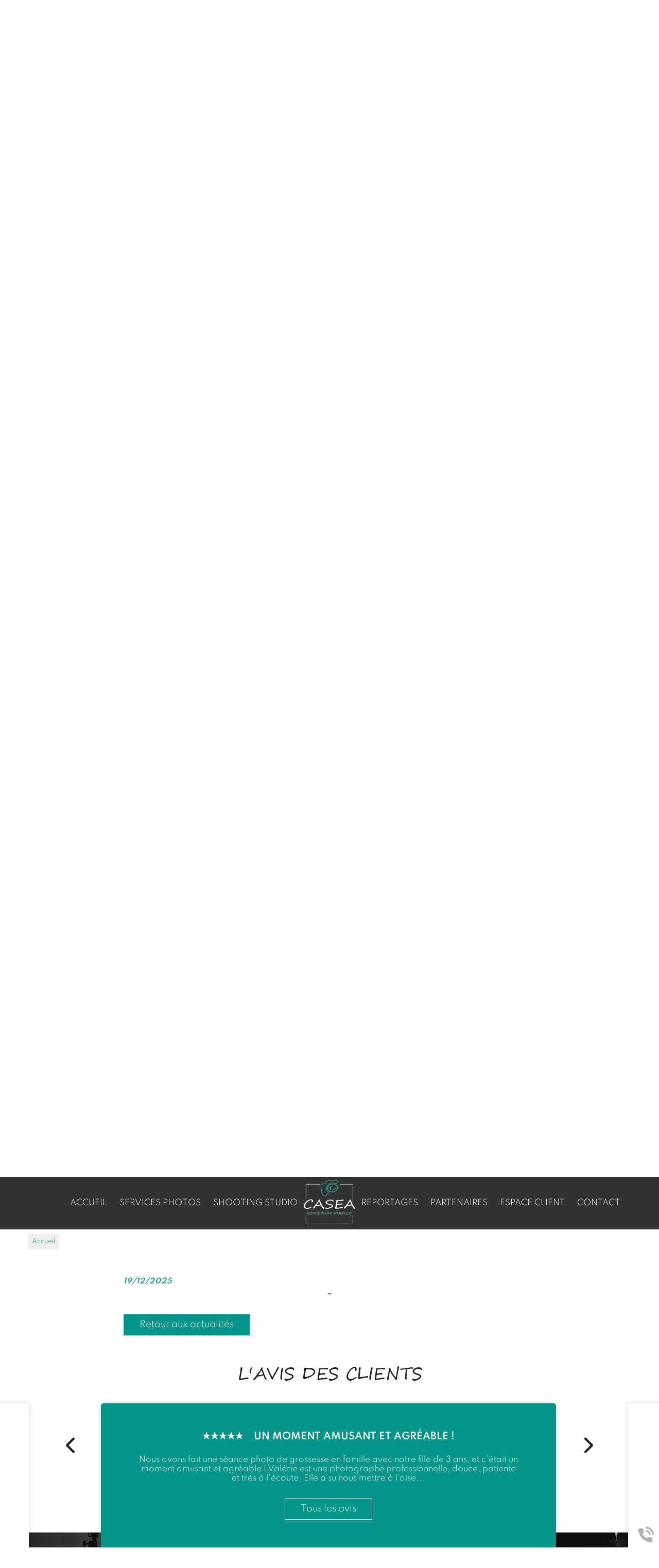

--- FILE ---
content_type: text/html; charset=utf-8
request_url: https://www.casea.be/saint-nicolas-a-waterloo/actu-23.html
body_size: 12402
content:
<!doctype html>
<html lang="fr">

<head>
    <title></title>
    <meta name="description" content="...">
    <meta name='viewport' content='width=device-width, initial-scale=1.0,maximum-scale=5.0'>
    <meta http-equiv='Content-Type' content='text/html; charset=utf-8'>
    <meta name="theme-color" content="#acc2d5">
    <meta name="msapplication-TileColor" content="#acc2d5">
    <meta property="og:site_name" content="Casea" />
    <meta property="og:locale" content="fr_FR" />
    <meta property="og:type" content="article" />
    <meta property="og:description" content="..." />


    <meta property="og:titre" content="" />
    <link rel="preload" href="/css/global.css" as="style">
    <link rel="preload" href="/scripts/main.js" as="script">
    <link rel="apple-touch-icon" sizes="180x180" href="/img/elementgraphique/element_graphique_3.png">
    <link rel='shortcut icon' type='image/x-icon' href='/img/elementgraphique/element_graphique_30.x-icon'>
    <link type="text/css" href='/css/global.css' rel='stylesheet'>
</head>
<body >
    <div id="preload">
        <div class="circle">
        </div>
    </div>
    <main id="all">
                <header>
            <div class="siteCache "></div>
            <div class="buttonMenu">
                <div class="bouton">
                    <div></div>
                    <div></div>
                    <div></div>
                </div>
                <div class="titre">Menu</div>
            </div>


            <div class="firstHead visible-xs visible-sm">
                <a class="tel telStat" href="tel:022800557">02 280 05 57</a>

                <div class="wrapLiens">
                                    <a href="https://www.facebook.com/caseaespacephoto" rel="noopener nofollow" target="_blank" title="facebook" class="facebook">
                        <img src="/img/elementgraphique/element_graphique_10.png" alt="facebook">
                    </a>
                                                    <a href="https://www.instagram.com/casea.espacephoto.waterloo/?hl=fr" rel="noopener nofollow" target="_blank"  title="instagram" class="instagram">
                        <img src="/img/elementgraphique/element_graphique_11.png" alt="instagram">
                    </a>
                                                                    <a href="https://www.flickr.com/photos/bysangui/" rel="noopener nofollow" target="_blank" title="youtube" class="youtube">
                        <img src="/img/elementgraphique/element_graphique_36.png"alt="youtube">
                    </a>
                                </div>
            </div>
            <div class="secondHead">
                <div class="container2">
                    <div class="menu">
                        <nav class="menuUl">
                            <ul class="toflex">
                                <div class="leftCat">
                                    <li ><a href='/'>Accueil<span></span></a></li><li ><a href='/services-photos/c-8.html' >Services photos<span></span></a></li><li ><a href='/shooting-studio/c-9.html' >Shooting studio<span></span></a></li>
                                </div>
                                <div class="logo transi">
                                    <a title="Logo Casea" href="/">
                                        <img src="/img/elementgraphique/element_graphique_3.png" alt="">
                                    </a>
                                </div>  
                                <div class="rightCat">
                                    <li ><a href='/reportages/c-21.html' >Reportages<span></span></a></li><li ><a href='/partenaires/c-22.html' >Partenaires<span></span></a></li><li ><a href='https://casea-espace-photo-waterloo.lumys.photo/'  target='_blank' rel='nofollow' >Espace client<span></span></a></li><li ><a href='/contact' >Contact<span></span></a></li>
                                </div>
                            </ul>
                            <div class="menuExtension"></div>
                        </nav>
                    </div>
                    <div class="clearfix"></div>
                                                        </div>
            </div>
            <div id="ban" class="NOfixed NOdezoom">
                <!-- " container slideBan et changer la div.photo en img ET le script dans backoffice/galerie.js" OR " fullPageBan " -->
                <div class="fullPageBan">
                    <div class="photoDiv">
                                                <ul class="galerie">
                                                             <li id="ban1" class="active premier" style="background-image:url(/img/banniere/photographe-waterloo_10.jpg);">
                                                                    <div  class="photo" srcload=/img/banniere/photographe-waterloo_10.jpg srcloadmobile=/img/banniere/mobile_photographe-waterloo_10.jpg>
                                                                            </div>
                                                            </li>
                                                             <li id="ban2" >
                                                                    <div  class="photo" srcload=/img/banniere/photographe-waterloo_7.jpg srcloadmobile=/img/banniere/mobile_photographe-waterloo_7.jpg>
                                                                            </div>
                                                            </li>
                                                             <li id="ban3" >
                                                                    <div  class="photo" srcload=/img/banniere/photographe-waterloo_6.jpg srcloadmobile=/img/banniere/mobile_photographe-waterloo_6.jpg>
                                                                            </div>
                                                            </li>
                                                             <li id="ban4" >
                                                                    <div  class="photo" srcload=/img/banniere/photographe-waterloo_13.jpg srcloadmobile=/img/banniere/mobile_photographe-waterloo_13.jpg>
                                                                            </div>
                                                            </li>
                                                      </ul>
                        <ul class="pucesB">
                                                          <li class="puce active" id="puceBan1"></li>
                                                          <li class="puce " id="puceBan2"></li>
                                                          <li class="puce " id="puceBan3"></li>
                                                          <li class="puce " id="puceBan4"></li>
                                                      </ul>
                                                <div class="precedentBan" style="background-image: url(/img/elementgraphique/element_graphique_27.png);">
                        </div>
                        <div class="suivantBan" style="background-image: url(/img/elementgraphique/element_graphique_28.png);">
                        </div>
                                            </div>

                    <div class="onBan">
                                                    <a href="https://www.facebook.com/caseaespacephoto" rel="noopener nofollow" target="_blank" title="facebook" class="facebook">
                                <img src="/img/elementgraphique/element_graphique_10.png" alt="facebook">
                            </a>
                                                                            <a href="https://www.instagram.com/casea.espacephoto.waterloo/?hl=fr" rel="noopener nofollow" target="_blank"  title="instagram" class="instagram">
                                <img src="/img/elementgraphique/element_graphique_11.png" alt="instagram">
                            </a>
                                                                            <a href="https://www.flickr.com/photos/bysangui/" rel="noopener nofollow" target="_blank" title="flickr" class="youtube">
                                <img src="/img/elementgraphique/element_graphique_36.png"alt="flickr">
                            </a>
                                            </div>
                    <div class="onBan2">
                    	<div class="borderHoraires">
                      		<div class="blockHorairesBan"><p style="text-align: center;"><span style="font-size: 1em;">Ouvert du lundi au vendredi de 9h &agrave; 18h et&nbsp;le samedi de 10h &agrave; 13h</span><br /><span style="font-size: 0.8em;">(Sous r&eacute;serve d'adaptation en cas de reportage : Voir ci-dessous)</span></p>
<p style="text-align: center;">&nbsp;</p>
<p style="text-align: center;"><span style="color: #e03e2d; font-size: 0.8em;"><strong>HORAIRES EXCEPTIONNELS :&nbsp;&nbsp;</strong></span></p>
<p style="text-align: center;">&nbsp;</p>
<p style="text-align: center;">Fermeture <span style="text-decoration: underline;"><strong>&agrave; 16h30</strong></span> :&nbsp; Le mercredi 24/12/25 et le mercredi 31/12/25.</p>
<p style="text-align: center;">&nbsp;</p></div>
                    	</div>
                    </div>
                </div>
            </div>
            <div class="logo logoOnBan visible-sm visible-xs">
                <a title="Logo Casea" href="/">
                    <img src="/img/elementgraphique/element_graphique_3.png" alt="">
                </a>
            </div> 
            <div class="down"><img src="/img/elementgraphique/element_graphique_4.png" alt=""></div>
        </header>

                <div class="sommaires"  id="prestation">
            <div class="container">
                <div class="titreSommaire titreBottom center">A VOTRE SERVICE POUR TOUS TRAVAUX PHOTOGRAPHIQUES</div>
                <div class="topSommaire">
                                            <div class="sommaire2 ">
                            <a href="/services-photos/c-8.html">
                                <p class="titreSom2">Services photo </p>
                            </a>
                       </div>
                                           <div class="sommaire2 ">
                            <a href="/shooting-studio/c-9.html">
                                <p class="titreSom2">Shooting studio </p>
                            </a>
                       </div>
                                           <div class="sommaire2 ">
                            <a href="/reportages/c-21.html">
                                <p class="titreSom2">Reportage photo</p>
                            </a>
                       </div>
                                    </div>
                <div class="bottomSommaire">
                                           <div class="sommaire md-6 sm-6 xs-12 ">
                            <a href="/impressions-agrandissements-photo/c-36.html">
                                <div class="fondSom transi" style="background-image: url(/img/sommaire/sommaireF_22.jpeg)">
                                    <div class="onSom transi">
                                        <p class="titreSom">Impression photo/agrandissements </p>
                                    </div>
                                    <div class="onSomHover transi">
                                        <p class="titreSom">Impression photo/agrandissements </p>
                                        <div class="descSom"></div>
                                        <div class="plus2"> En savoir plus </div>
                                    </div>
                                </div>
                            </a>
                       </div>
                                           <div class="sommaire md-6 sm-6 xs-12 ">
                            <a href="/impression-grands-formats/c-47.html">
                                <div class="fondSom transi" style="background-image: url(/img/sommaire/sommaireF_36.png)">
                                    <div class="onSom transi">
                                        <p class="titreSom">Impression grand format</p>
                                    </div>
                                    <div class="onSomHover transi">
                                        <p class="titreSom">Impression grand format</p>
                                        <div class="descSom"></div>
                                        <div class="plus2"> En savoir plus </div>
                                    </div>
                                </div>
                            </a>
                       </div>
                                           <div class="sommaire md-6 sm-6 xs-12 ">
                            <a href="/photos-passeport-identite/c-35.html">
                                <div class="fondSom transi" style="background-image: url(/img/sommaire/sommaireF_21.jpeg)">
                                    <div class="onSom transi">
                                        <p class="titreSom">Photos d'identité/photo passeport </p>
                                    </div>
                                    <div class="onSomHover transi">
                                        <p class="titreSom">Photos d'identité/photo passeport </p>
                                        <div class="descSom"></div>
                                        <div class="plus2"> En savoir plus </div>
                                    </div>
                                </div>
                            </a>
                       </div>
                                           <div class="sommaire md-6 sm-6 xs-12 ">
                            <a href="/service-copy/c-46.html">
                                <div class="fondSom transi" style="background-image: url(/img/sommaire/sommaireF_35.jpeg)">
                                    <div class="onSom transi">
                                        <p class="titreSom">Service photocopie/numérisation</p>
                                    </div>
                                    <div class="onSomHover transi">
                                        <p class="titreSom">Service photocopie/numérisation</p>
                                        <div class="descSom"></div>
                                        <div class="plus2"> En savoir plus </div>
                                    </div>
                                </div>
                            </a>
                       </div>
                                           <div class="sommaire md-6 sm-6 xs-12 ">
                            <a href="/impression-textile/c-37.html">
                                <div class="fondSom transi" style="background-image: url(/img/sommaire/sommaireF_23.jpeg)">
                                    <div class="onSom transi">
                                        <p class="titreSom">Impression textile </p>
                                    </div>
                                    <div class="onSomHover transi">
                                        <p class="titreSom">Impression textile </p>
                                        <div class="descSom"></div>
                                        <div class="plus2"> En savoir plus </div>
                                    </div>
                                </div>
                            </a>
                       </div>
                                           <div class="sommaire md-6 sm-6 xs-12 ">
                            <a href="/goodies-personnalises/c-38.html">
                                <div class="fondSom transi" style="background-image: url(/img/sommaire/sommaireF_24.jpeg)">
                                    <div class="onSom transi">
                                        <p class="titreSom">Goodies personnalisés</p>
                                    </div>
                                    <div class="onSomHover transi">
                                        <p class="titreSom">Goodies personnalisés</p>
                                        <div class="descSom"></div>
                                        <div class="plus2"> En savoir plus </div>
                                    </div>
                                </div>
                            </a>
                       </div>
                                    </div>
            </div>
        </div>

        <section id="center">
            <div class="container">
            		<div class="breadcrumb">
                    <div class="breadcrumbInside">
                        <a href="/">Accueil</a>
                                            </div>
                </div>


<div class="menuLeft">
    <ul>
        Array
    </ul>
</div><article class="actualiteDiv ">
              <div class="article">
            <h1 class="titre_article"></h1>
            <p class="dateFlash">19/12/2025</p>
                        <div class="contenu_article"></div>
         </div>
         <div class="clearfix"></div>
         <a href="/actualite" class="plus">Retour aux actualités</a>
         <script type="application/ld+json">
          {
            "@context": "https://schema.org",
            "@type": "Article",
            "headline": "",
            "image": {
              "@type": "ImageObject",
                              "url": "https://www.casea.be/img/elementgraphique/element_graphique_3.png"
                          },
            "author": {
              "@type": "Organization",
              "name": "Casea"
            },  
            "publisher": {
              "@type": "Organization",
              "name": "Casea",
              "logo": {
                "@type": "ImageObject",
                "url": "https://www.casea.be/img/elementgraphique/element_graphique_3.png"
              }
            },
            "datePublished": ""
          }
          </script>
      </article>
    </div>
</section>
<div class="bottom">
 
    <div class="temoignage">
        <div class="temoignageDiv">
                        <div class="prevCarou">
                <img src="/img/elementgraphique/element_graphique_20.png" alt="">
            </div>
            <div class="nextCarou">
                <img src="/img/elementgraphique/element_graphique_21.png" alt="">
            </div>
                        <div class="titreBottom center">L'avis des clients</div>
            <div class="tem">
                <ul class="temoignageUl">
                                                                     <div class="owl-carousel myCarousel">
                                                    
                            <li class="ligneTem1 active premier">
                                <div class="divTem">
                                    <div class="noteDiv">
                                        <p class="noteTem ">
                                                                                           <img src="/img/elementgraphique/element_graphique_47.png" alt="avis">
                                                                                           <img src="/img/elementgraphique/element_graphique_47.png" alt="avis">
                                                                                           <img src="/img/elementgraphique/element_graphique_47.png" alt="avis">
                                                                                           <img src="/img/elementgraphique/element_graphique_47.png" alt="avis">
                                                                                           <img src="/img/elementgraphique/element_graphique_47.png" alt="avis">
                                                                                                                                </p>
                                        <div class="titreBlocTemFlashInside auteur">Un moment amusant et agréable ! </div>
                                    </div>
                                    <div class="contenuTem">
                                                                                                                                                                                                                        Nous avons fait une s&eacute;ance photo de grossesse en famille avec notre fille de 3 ans, et c&rsquo;&eacute;tait un moment amusant et agr&eacute;able ! Val&eacute;rie est une photographe professionnelle, douce, patiente et tr&egrave;s &agrave; l&rsquo;&eacute;coute. Elle a su nous mettre &agrave; l&rsquo;aise...
                                                                            </div>
                                    <div class="center">
                    <a href="/temoignage" class="plus2">
                        Tous les avis
                    </a>
                </div>
                                </div>
                            </li>
                                                                                
                            <li class="ligneTem2 ">
                                <div class="divTem">
                                    <div class="noteDiv">
                                        <p class="noteTem ">
                                                                                           <img src="/img/elementgraphique/element_graphique_47.png" alt="avis">
                                                                                           <img src="/img/elementgraphique/element_graphique_47.png" alt="avis">
                                                                                           <img src="/img/elementgraphique/element_graphique_47.png" alt="avis">
                                                                                           <img src="/img/elementgraphique/element_graphique_47.png" alt="avis">
                                                                                           <img src="/img/elementgraphique/element_graphique_47.png" alt="avis">
                                                                                                                                </p>
                                        <div class="titreBlocTemFlashInside auteur">Je recommande Valérie</div>
                                    </div>
                                    <div class="contenuTem">
                                                                                    <p>Je recommande Val&eacute;rie, &agrave; l'&eacute;coute, professionnelle, c'&eacute;tait un vrai plaisir et les photos magnifiques !&nbsp; Nathalie</p>
                                                                            </div>
                                    <div class="center">
                    <a href="/temoignage" class="plus2">
                        Tous les avis
                    </a>
                </div>
                                </div>
                            </li>
                                                                                
                            <li class="ligneTem3 ">
                                <div class="divTem">
                                    <div class="noteDiv">
                                        <p class="noteTem ">
                                                                                           <img src="/img/elementgraphique/element_graphique_47.png" alt="avis">
                                                                                           <img src="/img/elementgraphique/element_graphique_47.png" alt="avis">
                                                                                           <img src="/img/elementgraphique/element_graphique_47.png" alt="avis">
                                                                                           <img src="/img/elementgraphique/element_graphique_47.png" alt="avis">
                                                                                           <img src="/img/elementgraphique/element_graphique_47.png" alt="avis">
                                                                                                                                </p>
                                        <div class="titreBlocTemFlashInside auteur">Travail très professionnel !</div>
                                    </div>
                                    <div class="contenuTem">
                                                                                                                                                                                                                        Travail tr&egrave;s professionnel ! Avant les deux sessions photo la communication avec Val&eacute;rie &eacute;tait simple,efficace et rapide.Pendant les deux sessions Val&eacute;rie &eacute;tait vraiment &agrave; l'&eacute;coute de mes souhaits et le r&eacute;sultat est superbe ! Je recommande vivement ! Monika...
                                                                            </div>
                                    <div class="center">
                    <a href="/temoignage" class="plus2">
                        Tous les avis
                    </a>
                </div>
                                </div>
                            </li>
                                                                                
                            <li class="ligneTem4 ">
                                <div class="divTem">
                                    <div class="noteDiv">
                                        <p class="noteTem ">
                                                                                           <img src="/img/elementgraphique/element_graphique_47.png" alt="avis">
                                                                                           <img src="/img/elementgraphique/element_graphique_47.png" alt="avis">
                                                                                           <img src="/img/elementgraphique/element_graphique_47.png" alt="avis">
                                                                                           <img src="/img/elementgraphique/element_graphique_47.png" alt="avis">
                                                                                           <img src="/img/elementgraphique/element_graphique_47.png" alt="avis">
                                                                                                                                </p>
                                        <div class="titreBlocTemFlashInside auteur">Encore merci</div>
                                    </div>
                                    <div class="contenuTem">
                                                                                    <p>Encore merci pour vos tr&egrave;s belles cr&eacute;ations ! Massinon T.</p>
                                                                            </div>
                                    <div class="center">
                    <a href="/temoignage" class="plus2">
                        Tous les avis
                    </a>
                </div>
                                </div>
                            </li>
                                                                                
                            <li class="ligneTem5 ">
                                <div class="divTem">
                                    <div class="noteDiv">
                                        <p class="noteTem ">
                                                                                           <img src="/img/elementgraphique/element_graphique_47.png" alt="avis">
                                                                                           <img src="/img/elementgraphique/element_graphique_47.png" alt="avis">
                                                                                           <img src="/img/elementgraphique/element_graphique_47.png" alt="avis">
                                                                                           <img src="/img/elementgraphique/element_graphique_47.png" alt="avis">
                                                                                           <img src="/img/elementgraphique/element_graphique_47.png" alt="avis">
                                                                                                                                </p>
                                        <div class="titreBlocTemFlashInside auteur">C'est la deuxième fois que je viens pour un shooting</div>
                                    </div>
                                    <div class="contenuTem">
                                                                                    <p>C'est la deuxi&egrave;me fois que je viens pour un shooting. Je suis revenue car j'&eacute;tais satisfaite la premi&egrave;re fois et je le suis &agrave; nouveau. Merci pour ces chouettes photos.Martine D.</p>
                                                                            </div>
                                    <div class="center">
                    <a href="/temoignage" class="plus2">
                        Tous les avis
                    </a>
                </div>
                                </div>
                            </li>
                                                                                
                            <li class="ligneTem6 ">
                                <div class="divTem">
                                    <div class="noteDiv">
                                        <p class="noteTem ">
                                                                                           <img src="/img/elementgraphique/element_graphique_47.png" alt="avis">
                                                                                           <img src="/img/elementgraphique/element_graphique_47.png" alt="avis">
                                                                                           <img src="/img/elementgraphique/element_graphique_47.png" alt="avis">
                                                                                           <img src="/img/elementgraphique/element_graphique_47.png" alt="avis">
                                                                                           <img src="/img/elementgraphique/element_graphique_47.png" alt="avis">
                                                                                                                                </p>
                                        <div class="titreBlocTemFlashInside auteur">Super experience passé en famille :)</div>
                                    </div>
                                    <div class="contenuTem">
                                                                                    <p>Super experience pass&eacute; en famille :) Merci pour les tr&egrave;s belles photos. Mariam</p>
                                                                            </div>
                                    <div class="center">
                    <a href="/temoignage" class="plus2">
                        Tous les avis
                    </a>
                </div>
                                </div>
                            </li>
                                                                                
                            <li class="ligneTem7 ">
                                <div class="divTem">
                                    <div class="noteDiv">
                                        <p class="noteTem ">
                                                                                           <img src="/img/elementgraphique/element_graphique_47.png" alt="avis">
                                                                                           <img src="/img/elementgraphique/element_graphique_47.png" alt="avis">
                                                                                           <img src="/img/elementgraphique/element_graphique_47.png" alt="avis">
                                                                                           <img src="/img/elementgraphique/element_graphique_47.png" alt="avis">
                                                                                           <img src="/img/elementgraphique/element_graphique_47.png" alt="avis">
                                                                                                                                </p>
                                        <div class="titreBlocTemFlashInside auteur">Le résultat est très beau</div>
                                    </div>
                                    <div class="contenuTem">
                                                                                    <p>Nous avons fait faire le portrait de nos iris,le r&eacute;sultat est tr&egrave;s beau nous sommes satisfait merci Val&eacute;rie. Arielle Barbieux&nbsp;</p>
                                                                            </div>
                                    <div class="center">
                    <a href="/temoignage" class="plus2">
                        Tous les avis
                    </a>
                </div>
                                </div>
                            </li>
                                                                                
                            <li class="ligneTem8 ">
                                <div class="divTem">
                                    <div class="noteDiv">
                                        <p class="noteTem ">
                                                                                           <img src="/img/elementgraphique/element_graphique_47.png" alt="avis">
                                                                                           <img src="/img/elementgraphique/element_graphique_47.png" alt="avis">
                                                                                           <img src="/img/elementgraphique/element_graphique_47.png" alt="avis">
                                                                                           <img src="/img/elementgraphique/element_graphique_47.png" alt="avis">
                                                                                           <img src="/img/elementgraphique/element_graphique_47.png" alt="avis">
                                                                                                                                </p>
                                        <div class="titreBlocTemFlashInside auteur">Un grand merci !!</div>
                                    </div>
                                    <div class="contenuTem">
                                                                                    <p>Tr&egrave;s chouette moment pass&eacute; en famille. Val&eacute;rie a &eacute;t&eacute; &agrave; notre &eacute;coute et le r&eacute;sultat des photos est magnifique !! Un grand merci !!</p>
                                                                            </div>
                                    <div class="center">
                    <a href="/temoignage" class="plus2">
                        Tous les avis
                    </a>
                </div>
                                </div>
                            </li>
                                                                                
                            <li class="ligneTem9 ">
                                <div class="divTem">
                                    <div class="noteDiv">
                                        <p class="noteTem ">
                                                                                           <img src="/img/elementgraphique/element_graphique_47.png" alt="avis">
                                                                                           <img src="/img/elementgraphique/element_graphique_47.png" alt="avis">
                                                                                           <img src="/img/elementgraphique/element_graphique_47.png" alt="avis">
                                                                                           <img src="/img/elementgraphique/element_graphique_47.png" alt="avis">
                                                                                           <img src="/img/elementgraphique/element_graphique_47.png" alt="avis">
                                                                                                                                </p>
                                        <div class="titreBlocTemFlashInside auteur">Super expérience !</div>
                                    </div>
                                    <div class="contenuTem">
                                                                                    <p>Super exp&eacute;rience Val&eacute;rie est d une gentillesse incroyable.&nbsp; Elle met toute la famille &agrave; l'aise et est tr&egrave;s a l'&eacute;coute.&nbsp; Chouette souvenir pour nous ! Famille Badin Gillot.&nbsp;</p>
                                                                            </div>
                                    <div class="center">
                    <a href="/temoignage" class="plus2">
                        Tous les avis
                    </a>
                </div>
                                </div>
                            </li>
                                                                                
                            <li class="ligneTem10 ">
                                <div class="divTem">
                                    <div class="noteDiv">
                                        <p class="noteTem ">
                                                                                           <img src="/img/elementgraphique/element_graphique_47.png" alt="avis">
                                                                                           <img src="/img/elementgraphique/element_graphique_47.png" alt="avis">
                                                                                           <img src="/img/elementgraphique/element_graphique_47.png" alt="avis">
                                                                                           <img src="/img/elementgraphique/element_graphique_47.png" alt="avis">
                                                                                           <img src="/img/elementgraphique/element_graphique_47.png" alt="avis">
                                                                                                                                </p>
                                        <div class="titreBlocTemFlashInside auteur">Les photos sont MAGNIFIQUES 😍</div>
                                    </div>
                                    <div class="contenuTem">
                                                                                    <p>Un photoshoot en famille ? C&rsquo;est chez Val&eacute;rie que vous devez &ecirc;tre 🤩 Les photos sont MAGNIFIQUES 😍 Et le service apr&egrave;s vente plus que parfait 👌 Souvenir en famille inoubliable 😊 Nancy</p>
                                                                            </div>
                                    <div class="center">
                    <a href="/temoignage" class="plus2">
                        Tous les avis
                    </a>
                </div>
                                </div>
                            </li>
                                                                                
                            <li class="ligneTem11 ">
                                <div class="divTem">
                                    <div class="noteDiv">
                                        <p class="noteTem ">
                                                                                           <img src="/img/elementgraphique/element_graphique_47.png" alt="avis">
                                                                                           <img src="/img/elementgraphique/element_graphique_47.png" alt="avis">
                                                                                           <img src="/img/elementgraphique/element_graphique_47.png" alt="avis">
                                                                                           <img src="/img/elementgraphique/element_graphique_47.png" alt="avis">
                                                                                           <img src="/img/elementgraphique/element_graphique_47.png" alt="avis">
                                                                                                                                </p>
                                        <div class="titreBlocTemFlashInside auteur">Petite séance photo avec mon bébé très agréable</div>
                                    </div>
                                    <div class="contenuTem">
                                                                                    <p>Petite s&eacute;ance photo avec mon b&eacute;b&eacute; tr&egrave;s agr&eacute;able. Le r&eacute;sultat des photos est magnifique. On aura des beaux souvenirs de famille. Daniela Bento</p>
                                                                            </div>
                                    <div class="center">
                    <a href="/temoignage" class="plus2">
                        Tous les avis
                    </a>
                </div>
                                </div>
                            </li>
                                                                                
                            <li class="ligneTem12 ">
                                <div class="divTem">
                                    <div class="noteDiv">
                                        <p class="noteTem ">
                                                                                           <img src="/img/elementgraphique/element_graphique_47.png" alt="avis">
                                                                                           <img src="/img/elementgraphique/element_graphique_47.png" alt="avis">
                                                                                           <img src="/img/elementgraphique/element_graphique_47.png" alt="avis">
                                                                                           <img src="/img/elementgraphique/element_graphique_47.png" alt="avis">
                                                                                           <img src="/img/elementgraphique/element_graphique_47.png" alt="avis">
                                                                                                                                </p>
                                        <div class="titreBlocTemFlashInside auteur">Le résultat est MAGNIFIQUE 🤩</div>
                                    </div>
                                    <div class="contenuTem">
                                                                                    <p>Un shooting photos plus qu&rsquo;agr&eacute;able, Val&eacute;rie nous a mis de suite &agrave; l&rsquo;aise et le r&eacute;sultat est MAGNIFIQUE 🤩 Toute la petite famille est super contente 😍 Un tout GRAND MERCI &agrave; toi Val&eacute;rie 🤩 Nancy</p>
                                                                            </div>
                                    <div class="center">
                    <a href="/temoignage" class="plus2">
                        Tous les avis
                    </a>
                </div>
                                </div>
                            </li>
                                                                                
                            <li class="ligneTem13 ">
                                <div class="divTem">
                                    <div class="noteDiv">
                                        <p class="noteTem ">
                                                                                           <img src="/img/elementgraphique/element_graphique_47.png" alt="avis">
                                                                                           <img src="/img/elementgraphique/element_graphique_47.png" alt="avis">
                                                                                           <img src="/img/elementgraphique/element_graphique_47.png" alt="avis">
                                                                                           <img src="/img/elementgraphique/element_graphique_47.png" alt="avis">
                                                                                           <img src="/img/elementgraphique/element_graphique_47.png" alt="avis">
                                                                                                                                </p>
                                        <div class="titreBlocTemFlashInside auteur">Les photos sont magnifiques</div>
                                    </div>
                                    <div class="contenuTem">
                                                                                    <p>Les photos sont magnifiques. Je regrette vraiment pas. La photographe met &agrave; l&rsquo;aise et super gentille. Je reviendrai sans h&eacute;siter. M&eacute;lanie&nbsp;</p>
                                                                            </div>
                                    <div class="center">
                    <a href="/temoignage" class="plus2">
                        Tous les avis
                    </a>
                </div>
                                </div>
                            </li>
                                                                                
                            <li class="ligneTem14 ">
                                <div class="divTem">
                                    <div class="noteDiv">
                                        <p class="noteTem ">
                                                                                           <img src="/img/elementgraphique/element_graphique_47.png" alt="avis">
                                                                                           <img src="/img/elementgraphique/element_graphique_47.png" alt="avis">
                                                                                           <img src="/img/elementgraphique/element_graphique_47.png" alt="avis">
                                                                                           <img src="/img/elementgraphique/element_graphique_47.png" alt="avis">
                                                                                           <img src="/img/elementgraphique/element_graphique_47.png" alt="avis">
                                                                                                                                </p>
                                        <div class="titreBlocTemFlashInside auteur">Très bonne expérience et résultats excellents!</div>
                                    </div>
                                    <div class="contenuTem">
                                                                                    <p>Tr&egrave;s bonne exp&eacute;rience et r&eacute;sultats excellents! Val&eacute;rie a tout de suite mis &agrave; l'aise nos enfants lors du shooting, et nous sommes &eacute;galement tr&egrave;s satisfaits du r&eacute;sultat. Nous recommandons sans h&eacute;sitation. Merci beaucoup, Val&eacute;rie!&nbsp; Marc</p>
                                                                            </div>
                                    <div class="center">
                    <a href="/temoignage" class="plus2">
                        Tous les avis
                    </a>
                </div>
                                </div>
                            </li>
                                                                                
                            <li class="ligneTem15 ">
                                <div class="divTem">
                                    <div class="noteDiv">
                                        <p class="noteTem ">
                                                                                           <img src="/img/elementgraphique/element_graphique_47.png" alt="avis">
                                                                                           <img src="/img/elementgraphique/element_graphique_47.png" alt="avis">
                                                                                           <img src="/img/elementgraphique/element_graphique_47.png" alt="avis">
                                                                                           <img src="/img/elementgraphique/element_graphique_47.png" alt="avis">
                                                                                           <img src="/img/elementgraphique/element_graphique_47.png" alt="avis">
                                                                                                                                </p>
                                        <div class="titreBlocTemFlashInside auteur">Merci pour la sublime photo que vous avez fait 🤩</div>
                                    </div>
                                    <div class="contenuTem">
                                                                                    <p>Merci pour la sublime photo que vous avez fait 🤩 Et quel moment agr&eacute;able avec vous 🙏🙏🙏 Couvreur Wendy</p>
                                                                            </div>
                                    <div class="center">
                    <a href="/temoignage" class="plus2">
                        Tous les avis
                    </a>
                </div>
                                </div>
                            </li>
                                                                                
                            <li class="ligneTem16 ">
                                <div class="divTem">
                                    <div class="noteDiv">
                                        <p class="noteTem ">
                                                                                           <img src="/img/elementgraphique/element_graphique_47.png" alt="avis">
                                                                                           <img src="/img/elementgraphique/element_graphique_47.png" alt="avis">
                                                                                           <img src="/img/elementgraphique/element_graphique_47.png" alt="avis">
                                                                                           <img src="/img/elementgraphique/element_graphique_47.png" alt="avis">
                                                                                           <img src="/img/elementgraphique/element_graphique_47.png" alt="avis">
                                                                                                                                </p>
                                        <div class="titreBlocTemFlashInside auteur">Je suis satisfaite du résultat !</div>
                                    </div>
                                    <div class="contenuTem">
                                                                                    <p>Merci pour ce petit shooting efficace et pro ! Je suis satisfaite du r&eacute;sultat ! Christine V</p>
                                                                            </div>
                                    <div class="center">
                    <a href="/temoignage" class="plus2">
                        Tous les avis
                    </a>
                </div>
                                </div>
                            </li>
                                                                                
                            <li class="ligneTem17 ">
                                <div class="divTem">
                                    <div class="noteDiv">
                                        <p class="noteTem ">
                                                                                           <img src="/img/elementgraphique/element_graphique_47.png" alt="avis">
                                                                                           <img src="/img/elementgraphique/element_graphique_47.png" alt="avis">
                                                                                           <img src="/img/elementgraphique/element_graphique_47.png" alt="avis">
                                                                                           <img src="/img/elementgraphique/element_graphique_47.png" alt="avis">
                                                                                           <img src="/img/elementgraphique/element_graphique_47.png" alt="avis">
                                                                                                                                </p>
                                        <div class="titreBlocTemFlashInside auteur">Super service !</div>
                                    </div>
                                    <div class="contenuTem">
                                                                                    <p>Super service, &agrave; l&rsquo;&eacute;coute/ disponible/ respect des d&eacute;lais. Parfait. Merci pour ce magnifique r&eacute;sultat &hearts;️&hearts;️&hearts;️&nbsp; Katty</p>
                                                                            </div>
                                    <div class="center">
                    <a href="/temoignage" class="plus2">
                        Tous les avis
                    </a>
                </div>
                                </div>
                            </li>
                                                                                
                            <li class="ligneTem18 ">
                                <div class="divTem">
                                    <div class="noteDiv">
                                        <p class="noteTem ">
                                                                                           <img src="/img/elementgraphique/element_graphique_47.png" alt="avis">
                                                                                           <img src="/img/elementgraphique/element_graphique_47.png" alt="avis">
                                                                                           <img src="/img/elementgraphique/element_graphique_47.png" alt="avis">
                                                                                           <img src="/img/elementgraphique/element_graphique_47.png" alt="avis">
                                                                                           <img src="/img/elementgraphique/element_graphique_47.png" alt="avis">
                                                                                                                                </p>
                                        <div class="titreBlocTemFlashInside auteur">Super pro</div>
                                    </div>
                                    <div class="contenuTem">
                                                                                    <p>Super pro, simple, guide juste ce qu&rsquo;il faut, cerne rapidement notre besoin. S&eacute;ance tr&egrave;s agr&eacute;able et efficace. Je recommande ! Laurence.</p>
                                                                            </div>
                                    <div class="center">
                    <a href="/temoignage" class="plus2">
                        Tous les avis
                    </a>
                </div>
                                </div>
                            </li>
                                                                                
                            <li class="ligneTem19 ">
                                <div class="divTem">
                                    <div class="noteDiv">
                                        <p class="noteTem ">
                                                                                           <img src="/img/elementgraphique/element_graphique_47.png" alt="avis">
                                                                                           <img src="/img/elementgraphique/element_graphique_47.png" alt="avis">
                                                                                           <img src="/img/elementgraphique/element_graphique_47.png" alt="avis">
                                                                                           <img src="/img/elementgraphique/element_graphique_47.png" alt="avis">
                                                                                           <img src="/img/elementgraphique/element_graphique_47.png" alt="avis">
                                                                                                                                </p>
                                        <div class="titreBlocTemFlashInside auteur">Super séance photo !</div>
                                    </div>
                                    <div class="contenuTem">
                                                                                    <p>Super s&eacute;ance photo! Val&eacute;rie nous a tout de suite mis &agrave; l'aise, super professionnelle et souriante. Le r&eacute;sultat et la qualit&eacute; des photos sont incroyables. Je recommande :)&nbsp; Pauline</p>
                                                                            </div>
                                    <div class="center">
                    <a href="/temoignage" class="plus2">
                        Tous les avis
                    </a>
                </div>
                                </div>
                            </li>
                                                                                
                            <li class="ligneTem20 ">
                                <div class="divTem">
                                    <div class="noteDiv">
                                        <p class="noteTem ">
                                                                                           <img src="/img/elementgraphique/element_graphique_47.png" alt="avis">
                                                                                           <img src="/img/elementgraphique/element_graphique_47.png" alt="avis">
                                                                                           <img src="/img/elementgraphique/element_graphique_47.png" alt="avis">
                                                                                           <img src="/img/elementgraphique/element_graphique_47.png" alt="avis">
                                                                                           <img src="/img/elementgraphique/element_graphique_47.png" alt="avis">
                                                                                                                                </p>
                                        <div class="titreBlocTemFlashInside auteur">Merci mille fois </div>
                                    </div>
                                    <div class="contenuTem">
                                                                                    <p>Val&eacute;rie nous a re&ccedil;ues avec &eacute;norm&eacute;ment de gentillesse et nous a fait une s&eacute;rie de photos magnifiques dans une ambiance plus que sympathique! Merci mille fois au nom de toutes nos b&eacute;n&eacute;voles !!&nbsp; Vivre comme Avant ASBL</p>
                                                                            </div>
                                    <div class="center">
                    <a href="/temoignage" class="plus2">
                        Tous les avis
                    </a>
                </div>
                                </div>
                            </li>
                                                                                
                            <li class="ligneTem21 ">
                                <div class="divTem">
                                    <div class="noteDiv">
                                        <p class="noteTem ">
                                                                                           <img src="/img/elementgraphique/element_graphique_47.png" alt="avis">
                                                                                           <img src="/img/elementgraphique/element_graphique_47.png" alt="avis">
                                                                                           <img src="/img/elementgraphique/element_graphique_47.png" alt="avis">
                                                                                           <img src="/img/elementgraphique/element_graphique_47.png" alt="avis">
                                                                                           <img src="/img/elementgraphique/element_graphique_47.png" alt="avis">
                                                                                                                                </p>
                                        <div class="titreBlocTemFlashInside auteur">Merci Valerie, nous sommes ravis</div>
                                    </div>
                                    <div class="contenuTem">
                                                                                                                                                                                                                        Nous sommes all&eacute; chez Casea pour faire une s&eacute;ance photos avec mon mari et mon fils de 3 ans. Val&eacute;rie a directement su nous mettre &agrave; l&rsquo;aise et nous sugg&eacute;rer de tr&egrave;s chouettes mises en sc&egrave;ne. Le contact est super bien pass&eacute; &eacute;galement avec mon loulou...
                                                                            </div>
                                    <div class="center">
                    <a href="/temoignage" class="plus2">
                        Tous les avis
                    </a>
                </div>
                                </div>
                            </li>
                                                                                
                            <li class="ligneTem22 ">
                                <div class="divTem">
                                    <div class="noteDiv">
                                        <p class="noteTem ">
                                                                                           <img src="/img/elementgraphique/element_graphique_47.png" alt="avis">
                                                                                           <img src="/img/elementgraphique/element_graphique_47.png" alt="avis">
                                                                                           <img src="/img/elementgraphique/element_graphique_47.png" alt="avis">
                                                                                           <img src="/img/elementgraphique/element_graphique_47.png" alt="avis">
                                                                                           <img src="/img/elementgraphique/element_graphique_47.png" alt="avis">
                                                                                                                                </p>
                                        <div class="titreBlocTemFlashInside auteur">Merci Valérie ! </div>
                                    </div>
                                    <div class="contenuTem">
                                                                                    <p>Merci Val&eacute;rie pour cette s&eacute;ance de photos en famille.Les photos sont superbes, je recommande chaudement ! Victoria&nbsp;</p>
                                                                            </div>
                                    <div class="center">
                    <a href="/temoignage" class="plus2">
                        Tous les avis
                    </a>
                </div>
                                </div>
                            </li>
                                                                                
                            <li class="ligneTem23 ">
                                <div class="divTem">
                                    <div class="noteDiv">
                                        <p class="noteTem ">
                                                                                           <img src="/img/elementgraphique/element_graphique_47.png" alt="avis">
                                                                                           <img src="/img/elementgraphique/element_graphique_47.png" alt="avis">
                                                                                           <img src="/img/elementgraphique/element_graphique_47.png" alt="avis">
                                                                                           <img src="/img/elementgraphique/element_graphique_47.png" alt="avis">
                                                                                           <img src="/img/elementgraphique/element_graphique_47.png" alt="avis">
                                                                                                                                </p>
                                        <div class="titreBlocTemFlashInside auteur">Merci Valérie pour cette séance de photos en famille</div>
                                    </div>
                                    <div class="contenuTem">
                                                                                    <p>Merci Val&eacute;rie pour cette s&eacute;ance de photos en famille, on a pass&eacute; un moment fort agr&eacute;able et dans la bonne humeur! Les photos sont magnifiquement belles! Salima I.</p>
                                                                            </div>
                                    <div class="center">
                    <a href="/temoignage" class="plus2">
                        Tous les avis
                    </a>
                </div>
                                </div>
                            </li>
                                                                                
                            <li class="ligneTem24 ">
                                <div class="divTem">
                                    <div class="noteDiv">
                                        <p class="noteTem ">
                                                                                           <img src="/img/elementgraphique/element_graphique_47.png" alt="avis">
                                                                                           <img src="/img/elementgraphique/element_graphique_47.png" alt="avis">
                                                                                           <img src="/img/elementgraphique/element_graphique_47.png" alt="avis">
                                                                                           <img src="/img/elementgraphique/element_graphique_47.png" alt="avis">
                                                                                           <img src="/img/elementgraphique/element_graphique_47.png" alt="avis">
                                                                                                                                </p>
                                        <div class="titreBlocTemFlashInside auteur">Fantastic experience</div>
                                    </div>
                                    <div class="contenuTem">
                                                                                    <p>Fantastic experience. Knowledgeable, experienced and professional. Great photos, service was exactly as we had hoped for a family photo session. Can&rsquo;t recommend highly enough.&nbsp; Stewart&nbsp;</p>
                                                                            </div>
                                    <div class="center">
                    <a href="/temoignage" class="plus2">
                        Tous les avis
                    </a>
                </div>
                                </div>
                            </li>
                                                                                
                            <li class="ligneTem25 ">
                                <div class="divTem">
                                    <div class="noteDiv">
                                        <p class="noteTem ">
                                                                                           <img src="/img/elementgraphique/element_graphique_47.png" alt="avis">
                                                                                           <img src="/img/elementgraphique/element_graphique_47.png" alt="avis">
                                                                                           <img src="/img/elementgraphique/element_graphique_47.png" alt="avis">
                                                                                           <img src="/img/elementgraphique/element_graphique_47.png" alt="avis">
                                                                                           <img src="/img/elementgraphique/element_graphique_47.png" alt="avis">
                                                                                                                                </p>
                                        <div class="titreBlocTemFlashInside auteur">On recommande vivement !</div>
                                    </div>
                                    <div class="contenuTem">
                                                                                    <p>Nous nous sommes mari&eacute;s le 23/9/23 et nous sommes ravis du travail de Val&eacute;rie. Les photos sont magnifiques ! Un tout grand merci !&nbsp; On recommande vivement !😌🤩&nbsp; Laetitia.</p>
                                                                            </div>
                                    <div class="center">
                    <a href="/temoignage" class="plus2">
                        Tous les avis
                    </a>
                </div>
                                </div>
                            </li>
                                                                                
                            <li class="ligneTem26 ">
                                <div class="divTem">
                                    <div class="noteDiv">
                                        <p class="noteTem ">
                                                                                           <img src="/img/elementgraphique/element_graphique_47.png" alt="avis">
                                                                                           <img src="/img/elementgraphique/element_graphique_47.png" alt="avis">
                                                                                           <img src="/img/elementgraphique/element_graphique_47.png" alt="avis">
                                                                                           <img src="/img/elementgraphique/element_graphique_47.png" alt="avis">
                                                                                           <img src="/img/elementgraphique/element_graphique_47.png" alt="avis">
                                                                                                                                </p>
                                        <div class="titreBlocTemFlashInside auteur">Nous sommes très contents du résultat !</div>
                                    </div>
                                    <div class="contenuTem">
                                                                                    <p>Nous avons effectu&eacute; un shooting photo avec Val&eacute;rie pour ma 2&egrave;me&nbsp; grossesse avec mon mari et ma fille. Val&eacute;rie a tout de suite su nous mettre &agrave; l&rsquo;aise. Nous sommes tr&egrave;s contents du r&eacute;sultat. Merci !!!&nbsp; Alexandra</p>
                                                                            </div>
                                    <div class="center">
                    <a href="/temoignage" class="plus2">
                        Tous les avis
                    </a>
                </div>
                                </div>
                            </li>
                                                                                
                            <li class="ligneTem27 ">
                                <div class="divTem">
                                    <div class="noteDiv">
                                        <p class="noteTem ">
                                                                                           <img src="/img/elementgraphique/element_graphique_47.png" alt="avis">
                                                                                           <img src="/img/elementgraphique/element_graphique_47.png" alt="avis">
                                                                                           <img src="/img/elementgraphique/element_graphique_47.png" alt="avis">
                                                                                           <img src="/img/elementgraphique/element_graphique_47.png" alt="avis">
                                                                                           <img src="/img/elementgraphique/element_graphique_47.png" alt="avis">
                                                                                                                                </p>
                                        <div class="titreBlocTemFlashInside auteur">Merci beaucoup</div>
                                    </div>
                                    <div class="contenuTem">
                                                                                    <p>Dame tr&egrave;s sympathique et &agrave; l &eacute;coute du client...Travail impeccable franchement rien a redire...Merci beaucoup.&nbsp; Audrey et Julien&nbsp;</p>
                                                                            </div>
                                    <div class="center">
                    <a href="/temoignage" class="plus2">
                        Tous les avis
                    </a>
                </div>
                                </div>
                            </li>
                                                                                
                            <li class="ligneTem28 ">
                                <div class="divTem">
                                    <div class="noteDiv">
                                        <p class="noteTem ">
                                                                                           <img src="/img/elementgraphique/element_graphique_47.png" alt="avis">
                                                                                           <img src="/img/elementgraphique/element_graphique_47.png" alt="avis">
                                                                                           <img src="/img/elementgraphique/element_graphique_47.png" alt="avis">
                                                                                           <img src="/img/elementgraphique/element_graphique_47.png" alt="avis">
                                                                                           <img src="/img/elementgraphique/element_graphique_47.png" alt="avis">
                                                                                                                                </p>
                                        <div class="titreBlocTemFlashInside auteur">Enchanté de la prestation effectuée pour notre mariage</div>
                                    </div>
                                    <div class="contenuTem">
                                                                                    <p>Enchant&eacute; de la prestation effectu&eacute;e pour notre mariage. Tr&egrave;s professionnelle, &agrave; l&rsquo;&eacute;coute et de tr&egrave;s bon conseil.</p>
<p>Je recommande vivement. Et encore merci. Greer Steve</p>
                                                                            </div>
                                    <div class="center">
                    <a href="/temoignage" class="plus2">
                        Tous les avis
                    </a>
                </div>
                                </div>
                            </li>
                                                                                
                            <li class="ligneTem29 ">
                                <div class="divTem">
                                    <div class="noteDiv">
                                        <p class="noteTem ">
                                                                                           <img src="/img/elementgraphique/element_graphique_47.png" alt="avis">
                                                                                           <img src="/img/elementgraphique/element_graphique_47.png" alt="avis">
                                                                                           <img src="/img/elementgraphique/element_graphique_47.png" alt="avis">
                                                                                           <img src="/img/elementgraphique/element_graphique_47.png" alt="avis">
                                                                                           <img src="/img/elementgraphique/element_graphique_47.png" alt="avis">
                                                                                                                                </p>
                                        <div class="titreBlocTemFlashInside auteur">Paul Breux</div>
                                    </div>
                                    <div class="contenuTem">
                                                                                    
                                                                            </div>
                                    <div class="center">
                    <a href="/temoignage" class="plus2">
                        Tous les avis
                    </a>
                </div>
                                </div>
                            </li>
                                                                                
                            <li class="ligneTem30 ">
                                <div class="divTem">
                                    <div class="noteDiv">
                                        <p class="noteTem ">
                                                                                           <img src="/img/elementgraphique/element_graphique_47.png" alt="avis">
                                                                                           <img src="/img/elementgraphique/element_graphique_47.png" alt="avis">
                                                                                           <img src="/img/elementgraphique/element_graphique_47.png" alt="avis">
                                                                                           <img src="/img/elementgraphique/element_graphique_47.png" alt="avis">
                                                                                           <img src="/img/elementgraphique/element_graphique_47.png" alt="avis">
                                                                                                                                </p>
                                        <div class="titreBlocTemFlashInside auteur">MERCI Valérie pour votre professionnalisme</div>
                                    </div>
                                    <div class="contenuTem">
                                                                                                                                                                                                                        MERCI Val&eacute;rie pour votre professionnalisme, pour votre "Oeuil de photographe" qui situe instantan&eacute;ment les angles de prise de vue, les cadrages, et la composition des &eacute;l&eacute;ments de la photo. Ce fut un beau projet, guid&eacute; avec sensibilit&eacute;, &eacute;l&eacute;gance et...
                                                                            </div>
                                    <div class="center">
                    <a href="/temoignage" class="plus2">
                        Tous les avis
                    </a>
                </div>
                                </div>
                            </li>
                                                                                
                            <li class="ligneTem31 ">
                                <div class="divTem">
                                    <div class="noteDiv">
                                        <p class="noteTem ">
                                                                                           <img src="/img/elementgraphique/element_graphique_47.png" alt="avis">
                                                                                           <img src="/img/elementgraphique/element_graphique_47.png" alt="avis">
                                                                                           <img src="/img/elementgraphique/element_graphique_47.png" alt="avis">
                                                                                           <img src="/img/elementgraphique/element_graphique_47.png" alt="avis">
                                                                                           <img src="/img/elementgraphique/element_graphique_47.png" alt="avis">
                                                                                                                                </p>
                                        <div class="titreBlocTemFlashInside auteur">Merci pour votre travail ! </div>
                                    </div>
                                    <div class="contenuTem">
                                                                                    <p>Professionnelle et facilit&eacute; pour mettre &agrave; l&rsquo;aise avec un r&eacute;sultat concluant. Merci pour votre travail !&nbsp; Kevin.</p>
                                                                            </div>
                                    <div class="center">
                    <a href="/temoignage" class="plus2">
                        Tous les avis
                    </a>
                </div>
                                </div>
                            </li>
                                                                                
                            <li class="ligneTem32 ">
                                <div class="divTem">
                                    <div class="noteDiv">
                                        <p class="noteTem ">
                                                                                           <img src="/img/elementgraphique/element_graphique_47.png" alt="avis">
                                                                                           <img src="/img/elementgraphique/element_graphique_47.png" alt="avis">
                                                                                           <img src="/img/elementgraphique/element_graphique_47.png" alt="avis">
                                                                                           <img src="/img/elementgraphique/element_graphique_47.png" alt="avis">
                                                                                           <img src="/img/elementgraphique/element_graphique_47.png" alt="avis">
                                                                                                                                </p>
                                        <div class="titreBlocTemFlashInside auteur">Merci Valérie pour cette chouette séance !</div>
                                    </div>
                                    <div class="contenuTem">
                                                                                    <p>Merci Val&eacute;rie pour cette chouette s&eacute;ance ! On est mis &agrave; l'aise vraiment ! Les photos sont magnifiques ! Je recommande vivement !&nbsp; Catherine&nbsp;</p>
                                                                            </div>
                                    <div class="center">
                    <a href="/temoignage" class="plus2">
                        Tous les avis
                    </a>
                </div>
                                </div>
                            </li>
                                                                                
                            <li class="ligneTem33 ">
                                <div class="divTem">
                                    <div class="noteDiv">
                                        <p class="noteTem ">
                                                                                           <img src="/img/elementgraphique/element_graphique_47.png" alt="avis">
                                                                                           <img src="/img/elementgraphique/element_graphique_47.png" alt="avis">
                                                                                           <img src="/img/elementgraphique/element_graphique_47.png" alt="avis">
                                                                                                                                       <img src="/img/elementgraphique/element_graphique_40.png" alt="avis">
                                                                                           <img src="/img/elementgraphique/element_graphique_40.png" alt="avis">
                                                                                    </p>
                                        <div class="titreBlocTemFlashInside auteur">Merci à Valérie pour le moment partagé</div>
                                    </div>
                                    <div class="contenuTem">
                                                                                    <p>Merci &agrave; Val&eacute;rie pour le moment partag&eacute;, les &eacute;motions cr&eacute;es &agrave; travers l&rsquo;objectif et les jolis souvenirs d&rsquo;un instant familial au sein de votre studio. A refaire ! Isabel.</p>
                                                                            </div>
                                    <div class="center">
                    <a href="/temoignage" class="plus2">
                        Tous les avis
                    </a>
                </div>
                                </div>
                            </li>
                                                                                
                            <li class="ligneTem34 ">
                                <div class="divTem">
                                    <div class="noteDiv">
                                        <p class="noteTem ">
                                                                                           <img src="/img/elementgraphique/element_graphique_47.png" alt="avis">
                                                                                           <img src="/img/elementgraphique/element_graphique_47.png" alt="avis">
                                                                                           <img src="/img/elementgraphique/element_graphique_47.png" alt="avis">
                                                                                           <img src="/img/elementgraphique/element_graphique_47.png" alt="avis">
                                                                                           <img src="/img/elementgraphique/element_graphique_47.png" alt="avis">
                                                                                                                                </p>
                                        <div class="titreBlocTemFlashInside auteur">Travail très professionnel</div>
                                    </div>
                                    <div class="contenuTem">
                                                                                    <p>Travail tr&egrave;s professionnel, photos parfaites et accueil charmant. Merci . Christine.</p>
                                                                            </div>
                                    <div class="center">
                    <a href="/temoignage" class="plus2">
                        Tous les avis
                    </a>
                </div>
                                </div>
                            </li>
                                                                                
                            <li class="ligneTem35 ">
                                <div class="divTem">
                                    <div class="noteDiv">
                                        <p class="noteTem ">
                                                                                           <img src="/img/elementgraphique/element_graphique_47.png" alt="avis">
                                                                                           <img src="/img/elementgraphique/element_graphique_47.png" alt="avis">
                                                                                           <img src="/img/elementgraphique/element_graphique_47.png" alt="avis">
                                                                                           <img src="/img/elementgraphique/element_graphique_47.png" alt="avis">
                                                                                           <img src="/img/elementgraphique/element_graphique_47.png" alt="avis">
                                                                                                                                </p>
                                        <div class="titreBlocTemFlashInside auteur">De très belles photos!</div>
                                    </div>
                                    <div class="contenuTem">
                                                                                    <p>Super Shooting, de tr&egrave;s belles photos! Un accueil chaleureux et sympathique. Maxime</p>
                                                                            </div>
                                    <div class="center">
                    <a href="/temoignage" class="plus2">
                        Tous les avis
                    </a>
                </div>
                                </div>
                            </li>
                                                                                
                            <li class="ligneTem36 ">
                                <div class="divTem">
                                    <div class="noteDiv">
                                        <p class="noteTem ">
                                                                                           <img src="/img/elementgraphique/element_graphique_47.png" alt="avis">
                                                                                           <img src="/img/elementgraphique/element_graphique_47.png" alt="avis">
                                                                                           <img src="/img/elementgraphique/element_graphique_47.png" alt="avis">
                                                                                           <img src="/img/elementgraphique/element_graphique_47.png" alt="avis">
                                                                                           <img src="/img/elementgraphique/element_graphique_47.png" alt="avis">
                                                                                                                                </p>
                                        <div class="titreBlocTemFlashInside auteur">Super shooting !</div>
                                    </div>
                                    <div class="contenuTem">
                                                                                    <p>Super shooting ! Les photos sont canons ! Merci &agrave; Val&eacute;rie pour son professionnalisme et sa gentillesse. Aur&eacute;lie</p>
                                                                            </div>
                                    <div class="center">
                    <a href="/temoignage" class="plus2">
                        Tous les avis
                    </a>
                </div>
                                </div>
                            </li>
                                                                                
                            <li class="ligneTem37 ">
                                <div class="divTem">
                                    <div class="noteDiv">
                                        <p class="noteTem ">
                                                                                           <img src="/img/elementgraphique/element_graphique_47.png" alt="avis">
                                                                                           <img src="/img/elementgraphique/element_graphique_47.png" alt="avis">
                                                                                           <img src="/img/elementgraphique/element_graphique_47.png" alt="avis">
                                                                                           <img src="/img/elementgraphique/element_graphique_47.png" alt="avis">
                                                                                           <img src="/img/elementgraphique/element_graphique_47.png" alt="avis">
                                                                                                                                </p>
                                        <div class="titreBlocTemFlashInside auteur">Super expérience !</div>
                                    </div>
                                    <div class="contenuTem">
                                                                                    <p>Super exp&eacute;rience. Val&eacute;rie est &agrave; l'&eacute;coute et a plein de bonnes id&eacute;es. Merci beaucoup. Victoria</p>
                                                                            </div>
                                    <div class="center">
                    <a href="/temoignage" class="plus2">
                        Tous les avis
                    </a>
                </div>
                                </div>
                            </li>
                                                                                
                            <li class="ligneTem38 ">
                                <div class="divTem">
                                    <div class="noteDiv">
                                        <p class="noteTem ">
                                                                                           <img src="/img/elementgraphique/element_graphique_47.png" alt="avis">
                                                                                           <img src="/img/elementgraphique/element_graphique_47.png" alt="avis">
                                                                                           <img src="/img/elementgraphique/element_graphique_47.png" alt="avis">
                                                                                           <img src="/img/elementgraphique/element_graphique_47.png" alt="avis">
                                                                                           <img src="/img/elementgraphique/element_graphique_47.png" alt="avis">
                                                                                                                                </p>
                                        <div class="titreBlocTemFlashInside auteur">Intervention très professionnelle</div>
                                    </div>
                                    <div class="contenuTem">
                                                                                    <p>Intervention tr&egrave;s professionnelle qui a permis de "rattraper" des photos d&rsquo;identit&eacute; produites par un concurrent peu soucieux de la qualit&eacute; offerte&hellip; Un grand merci aussi &agrave; Val&eacute;rie pour son amabilit&eacute;. Patrick</p>
                                                                            </div>
                                    <div class="center">
                    <a href="/temoignage" class="plus2">
                        Tous les avis
                    </a>
                </div>
                                </div>
                            </li>
                                                                                
                            <li class="ligneTem39 ">
                                <div class="divTem">
                                    <div class="noteDiv">
                                        <p class="noteTem ">
                                                                                           <img src="/img/elementgraphique/element_graphique_47.png" alt="avis">
                                                                                           <img src="/img/elementgraphique/element_graphique_47.png" alt="avis">
                                                                                           <img src="/img/elementgraphique/element_graphique_47.png" alt="avis">
                                                                                           <img src="/img/elementgraphique/element_graphique_47.png" alt="avis">
                                                                                           <img src="/img/elementgraphique/element_graphique_47.png" alt="avis">
                                                                                                                                </p>
                                        <div class="titreBlocTemFlashInside auteur">Valérie offers excellent, kind and fast service.</div>
                                    </div>
                                    <div class="contenuTem">
                                                                                    <p>Val&eacute;rie offers excellent, kind and fast service. Visit her in the 'basement' of the Wellington gallery. Peter</p>
                                                                            </div>
                                    <div class="center">
                    <a href="/temoignage" class="plus2">
                        Tous les avis
                    </a>
                </div>
                                </div>
                            </li>
                                                                                
                            <li class="ligneTem40 ">
                                <div class="divTem">
                                    <div class="noteDiv">
                                        <p class="noteTem ">
                                                                                           <img src="/img/elementgraphique/element_graphique_47.png" alt="avis">
                                                                                           <img src="/img/elementgraphique/element_graphique_47.png" alt="avis">
                                                                                           <img src="/img/elementgraphique/element_graphique_47.png" alt="avis">
                                                                                           <img src="/img/elementgraphique/element_graphique_47.png" alt="avis">
                                                                                           <img src="/img/elementgraphique/element_graphique_47.png" alt="avis">
                                                                                                                                </p>
                                        <div class="titreBlocTemFlashInside auteur">Superbe séance photos en studio à Waterloo</div>
                                    </div>
                                    <div class="contenuTem">
                                                                                    <p>Superbe s&eacute;ance photos en studio &agrave; Waterloo. R&eacute;sultat: de superbes photos de couple pour nous deux. Nous recommandons: pour la gentillesse , le professionnalisme et la disponibilit&eacute; ! Fran&ccedil;oise et Philippe V.</p>
                                                                            </div>
                                    <div class="center">
                    <a href="/temoignage" class="plus2">
                        Tous les avis
                    </a>
                </div>
                                </div>
                            </li>
                                                                                
                            <li class="ligneTem41 ">
                                <div class="divTem">
                                    <div class="noteDiv">
                                        <p class="noteTem ">
                                                                                           <img src="/img/elementgraphique/element_graphique_47.png" alt="avis">
                                                                                           <img src="/img/elementgraphique/element_graphique_47.png" alt="avis">
                                                                                           <img src="/img/elementgraphique/element_graphique_47.png" alt="avis">
                                                                                           <img src="/img/elementgraphique/element_graphique_47.png" alt="avis">
                                                                                           <img src="/img/elementgraphique/element_graphique_47.png" alt="avis">
                                                                                                                                </p>
                                        <div class="titreBlocTemFlashInside auteur">Top photographe </div>
                                    </div>
                                    <div class="contenuTem">
                                                                                    <p>Top photographe. Je recommande &agrave; 100% . Sandrine K</p>
                                                                            </div>
                                    <div class="center">
                    <a href="/temoignage" class="plus2">
                        Tous les avis
                    </a>
                </div>
                                </div>
                            </li>
                                                                                
                            <li class="ligneTem42 ">
                                <div class="divTem">
                                    <div class="noteDiv">
                                        <p class="noteTem ">
                                                                                           <img src="/img/elementgraphique/element_graphique_47.png" alt="avis">
                                                                                           <img src="/img/elementgraphique/element_graphique_47.png" alt="avis">
                                                                                           <img src="/img/elementgraphique/element_graphique_47.png" alt="avis">
                                                                                           <img src="/img/elementgraphique/element_graphique_47.png" alt="avis">
                                                                                           <img src="/img/elementgraphique/element_graphique_47.png" alt="avis">
                                                                                                                                </p>
                                        <div class="titreBlocTemFlashInside auteur">Le résultat est parfait !</div>
                                    </div>
                                    <div class="contenuTem">
                                                                                                                                                                                                                        A l'occasion de notre mariage nous avons fait appel &agrave; Val&eacute;rie pour lui confier le reportage photos. Nous sommes ravis. Tout s'est fait dans la bonne humeur et le r&eacute;sultat est parfait. Merci Val&eacute;rie pour ta gentillesse et ton professionnalisme. Nous ferons &agrave; nouveau appel &agrave; toi...
                                                                            </div>
                                    <div class="center">
                    <a href="/temoignage" class="plus2">
                        Tous les avis
                    </a>
                </div>
                                </div>
                            </li>
                                                                                
                            <li class="ligneTem43 ">
                                <div class="divTem">
                                    <div class="noteDiv">
                                        <p class="noteTem ">
                                                                                           <img src="/img/elementgraphique/element_graphique_47.png" alt="avis">
                                                                                           <img src="/img/elementgraphique/element_graphique_47.png" alt="avis">
                                                                                           <img src="/img/elementgraphique/element_graphique_47.png" alt="avis">
                                                                                           <img src="/img/elementgraphique/element_graphique_47.png" alt="avis">
                                                                                           <img src="/img/elementgraphique/element_graphique_47.png" alt="avis">
                                                                                                                                </p>
                                        <div class="titreBlocTemFlashInside auteur">Nous sommes ravis !</div>
                                    </div>
                                    <div class="contenuTem">
                                                                                                                                                                                                                        Nous sommes ravis ! Val&eacute;rie nous a tout de suite mis &agrave; l&rsquo;aise et avait de chouettes id&eacute;es pour les poses &agrave; avoir. Nous sommes tellement content que nous allons revenir avec notre fille pour refaire une s&eacute;ance &agrave; nous 3 cette fois. Nous recommandons vivement :)...
                                                                            </div>
                                    <div class="center">
                    <a href="/temoignage" class="plus2">
                        Tous les avis
                    </a>
                </div>
                                </div>
                            </li>
                                                                                
                            <li class="ligneTem44 ">
                                <div class="divTem">
                                    <div class="noteDiv">
                                        <p class="noteTem ">
                                                                                           <img src="/img/elementgraphique/element_graphique_47.png" alt="avis">
                                                                                           <img src="/img/elementgraphique/element_graphique_47.png" alt="avis">
                                                                                           <img src="/img/elementgraphique/element_graphique_47.png" alt="avis">
                                                                                           <img src="/img/elementgraphique/element_graphique_47.png" alt="avis">
                                                                                           <img src="/img/elementgraphique/element_graphique_47.png" alt="avis">
                                                                                                                                </p>
                                        <div class="titreBlocTemFlashInside auteur">Je recommande à 200%</div>
                                    </div>
                                    <div class="contenuTem">
                                                                                                                                                                                                                        Une journ&eacute;e qui restera &agrave; jamais dans nos m&eacute;moires et ce en grande partie gr&acirc;ce au shooting photos. Un moment de complicit&eacute;, de rires, de bonne humeur et ce gr&acirc;ce au professionnalisme de Val&eacute;rie. Elle a su nous mettre &agrave; l&rsquo;aise et nous a permis d&rsquo;avoir...
                                                                            </div>
                                    <div class="center">
                    <a href="/temoignage" class="plus2">
                        Tous les avis
                    </a>
                </div>
                                </div>
                            </li>
                                                                                
                            <li class="ligneTem45 ">
                                <div class="divTem">
                                    <div class="noteDiv">
                                        <p class="noteTem ">
                                                                                           <img src="/img/elementgraphique/element_graphique_47.png" alt="avis">
                                                                                           <img src="/img/elementgraphique/element_graphique_47.png" alt="avis">
                                                                                           <img src="/img/elementgraphique/element_graphique_47.png" alt="avis">
                                                                                           <img src="/img/elementgraphique/element_graphique_47.png" alt="avis">
                                                                                           <img src="/img/elementgraphique/element_graphique_47.png" alt="avis">
                                                                                                                                </p>
                                        <div class="titreBlocTemFlashInside auteur">Notre shooting "enterrement de vie de jeune fille" a été un moment inoubliable !</div>
                                    </div>
                                    <div class="contenuTem">
                                                                                                                                                                                                                        Notre shooting "enterrement de vie de jeune fille" a &eacute;t&eacute; un moment inoubliable! Outre la qualit&eacute; des photos, nous avons vraiment appr&eacute;ci&eacute; ce moment de partage (et de rires!) Et &ccedil;a se voit sur les photos. Merci pour votre professionnalisme et votre implication !&nbsp;...
                                                                            </div>
                                    <div class="center">
                    <a href="/temoignage" class="plus2">
                        Tous les avis
                    </a>
                </div>
                                </div>
                            </li>
                                                                                
                            <li class="ligneTem46 ">
                                <div class="divTem">
                                    <div class="noteDiv">
                                        <p class="noteTem ">
                                                                                           <img src="/img/elementgraphique/element_graphique_47.png" alt="avis">
                                                                                           <img src="/img/elementgraphique/element_graphique_47.png" alt="avis">
                                                                                           <img src="/img/elementgraphique/element_graphique_47.png" alt="avis">
                                                                                           <img src="/img/elementgraphique/element_graphique_47.png" alt="avis">
                                                                                                                                       <img src="/img/elementgraphique/element_graphique_40.png" alt="avis">
                                                                                    </p>
                                        <div class="titreBlocTemFlashInside auteur">Allez-y les yeux fermés</div>
                                    </div>
                                    <div class="contenuTem">
                                                                                    <p>Une journ&eacute;e &agrave; ne pas oublier&hellip; Et elle le sera entre autre gr&acirc;ce &agrave; vous et &agrave; votre magnifique travail. Allez-y les yeux ferm&eacute;s&hellip; Bonne humeur et professionnalisme ont rythm&eacute; ce shooting. Gene&nbsp;</p>
                                                                            </div>
                                    <div class="center">
                    <a href="/temoignage" class="plus2">
                        Tous les avis
                    </a>
                </div>
                                </div>
                            </li>
                                                                                
                            <li class="ligneTem47 ">
                                <div class="divTem">
                                    <div class="noteDiv">
                                        <p class="noteTem ">
                                                                                           <img src="/img/elementgraphique/element_graphique_47.png" alt="avis">
                                                                                           <img src="/img/elementgraphique/element_graphique_47.png" alt="avis">
                                                                                           <img src="/img/elementgraphique/element_graphique_47.png" alt="avis">
                                                                                           <img src="/img/elementgraphique/element_graphique_47.png" alt="avis">
                                                                                           <img src="/img/elementgraphique/element_graphique_47.png" alt="avis">
                                                                                                                                </p>
                                        <div class="titreBlocTemFlashInside auteur">Très bon accueil</div>
                                    </div>
                                    <div class="contenuTem">
                                                                                    <p>Tr&egrave;s bon accueil. Travail de reproduction de tr&egrave;s bonne qualit&eacute;. Gilles</p>
                                                                            </div>
                                    <div class="center">
                    <a href="/temoignage" class="plus2">
                        Tous les avis
                    </a>
                </div>
                                </div>
                            </li>
                                                                                
                            <li class="ligneTem48 ">
                                <div class="divTem">
                                    <div class="noteDiv">
                                        <p class="noteTem ">
                                                                                           <img src="/img/elementgraphique/element_graphique_47.png" alt="avis">
                                                                                           <img src="/img/elementgraphique/element_graphique_47.png" alt="avis">
                                                                                           <img src="/img/elementgraphique/element_graphique_47.png" alt="avis">
                                                                                           <img src="/img/elementgraphique/element_graphique_47.png" alt="avis">
                                                                                           <img src="/img/elementgraphique/element_graphique_47.png" alt="avis">
                                                                                                                                </p>
                                        <div class="titreBlocTemFlashInside auteur">Ecoute de la photographe au top</div>
                                    </div>
                                    <div class="contenuTem">
                                                                                    <p>Pour un premier shooting studio, j'en suis contente. Le lieu, l'accueil , les photos , le professionnalisme, l'&eacute;coute de la photographe au top. A recommander.&nbsp; Bourl&eacute;e Ga&euml;tane</p>
                                                                            </div>
                                    <div class="center">
                    <a href="/temoignage" class="plus2">
                        Tous les avis
                    </a>
                </div>
                                </div>
                            </li>
                                                                                
                            <li class="ligneTem49 ">
                                <div class="divTem">
                                    <div class="noteDiv">
                                        <p class="noteTem ">
                                                                                           <img src="/img/elementgraphique/element_graphique_47.png" alt="avis">
                                                                                           <img src="/img/elementgraphique/element_graphique_47.png" alt="avis">
                                                                                           <img src="/img/elementgraphique/element_graphique_47.png" alt="avis">
                                                                                           <img src="/img/elementgraphique/element_graphique_47.png" alt="avis">
                                                                                           <img src="/img/elementgraphique/element_graphique_47.png" alt="avis">
                                                                                                                                </p>
                                        <div class="titreBlocTemFlashInside auteur">Je recommande Valérie</div>
                                    </div>
                                    <div class="contenuTem">
                                                                                    <p>Je suis tr&egrave;s satisfaite des photos. La s&eacute;ance fut agr&eacute;able.&nbsp; Les r&eacute;sultats tr&egrave;s professionnels en respectant ma personnalit&eacute;.&nbsp; Le bon endroit pour refaire des photos professionnelles. Merci Val&eacute;rie.&nbsp;Martine DW</p>
                                                                            </div>
                                    <div class="center">
                    <a href="/temoignage" class="plus2">
                        Tous les avis
                    </a>
                </div>
                                </div>
                            </li>
                                                                                
                            <li class="ligneTem50 ">
                                <div class="divTem">
                                    <div class="noteDiv">
                                        <p class="noteTem ">
                                                                                           <img src="/img/elementgraphique/element_graphique_47.png" alt="avis">
                                                                                           <img src="/img/elementgraphique/element_graphique_47.png" alt="avis">
                                                                                           <img src="/img/elementgraphique/element_graphique_47.png" alt="avis">
                                                                                           <img src="/img/elementgraphique/element_graphique_47.png" alt="avis">
                                                                                                                                       <img src="/img/elementgraphique/element_graphique_40.png" alt="avis">
                                                                                    </p>
                                        <div class="titreBlocTemFlashInside auteur">Use the artistry of Valerie to show you at your best ! </div>
                                    </div>
                                    <div class="contenuTem">
                                                                                    <p>I have tried for years to take photos of my glass work, but they were never good. Val&eacute;rie has now taken photos that show my work beautifully. For artists and artisans; you have your craft butI suggest that use the artistry of Valerie to show you at your best!</p>
<p>Carol youngner</p>
                                                                            </div>
                                    <div class="center">
                    <a href="/temoignage" class="plus2">
                        Tous les avis
                    </a>
                </div>
                                </div>
                            </li>
                                                                                
                            <li class="ligneTem51 ">
                                <div class="divTem">
                                    <div class="noteDiv">
                                        <p class="noteTem ">
                                                                                           <img src="/img/elementgraphique/element_graphique_47.png" alt="avis">
                                                                                           <img src="/img/elementgraphique/element_graphique_47.png" alt="avis">
                                                                                           <img src="/img/elementgraphique/element_graphique_47.png" alt="avis">
                                                                                           <img src="/img/elementgraphique/element_graphique_47.png" alt="avis">
                                                                                           <img src="/img/elementgraphique/element_graphique_47.png" alt="avis">
                                                                                                                                </p>
                                        <div class="titreBlocTemFlashInside auteur">Je la recommande fortement</div>
                                    </div>
                                    <div class="contenuTem">
                                                                                                                                                                                                                        Val&eacute;rie fait de tr&egrave;s belles photos. Elle est tr&egrave;s exp&eacute;riment&eacute;e et a un talent particulier pour savoir exactement o&ugrave; le client doit regarder, o&ugrave; se positionner pour obtenir le meilleur angle, o&ugrave; placer l'&eacute;clairage, etc. Les photos qu'elle a prises de moi...
                                                                            </div>
                                    <div class="center">
                    <a href="/temoignage" class="plus2">
                        Tous les avis
                    </a>
                </div>
                                </div>
                            </li>
                                                                                
                            <li class="ligneTem52 ">
                                <div class="divTem">
                                    <div class="noteDiv">
                                        <p class="noteTem ">
                                                                                           <img src="/img/elementgraphique/element_graphique_47.png" alt="avis">
                                                                                           <img src="/img/elementgraphique/element_graphique_47.png" alt="avis">
                                                                                           <img src="/img/elementgraphique/element_graphique_47.png" alt="avis">
                                                                                           <img src="/img/elementgraphique/element_graphique_47.png" alt="avis">
                                                                                           <img src="/img/elementgraphique/element_graphique_47.png" alt="avis">
                                                                                                                                </p>
                                        <div class="titreBlocTemFlashInside auteur">Super adresse à Waterloo</div>
                                    </div>
                                    <div class="contenuTem">
                                                                                    <p>Une photographe au top offrant un tr&egrave;s grand choix d'impressions photos sur tout support !<br />Je recommande ! &nbsp;Julie Michiels</p>
                                                                            </div>
                                    <div class="center">
                    <a href="/temoignage" class="plus2">
                        Tous les avis
                    </a>
                </div>
                                </div>
                            </li>
                                                                                
                            <li class="ligneTem53 ">
                                <div class="divTem">
                                    <div class="noteDiv">
                                        <p class="noteTem ">
                                                                                           <img src="/img/elementgraphique/element_graphique_47.png" alt="avis">
                                                                                           <img src="/img/elementgraphique/element_graphique_47.png" alt="avis">
                                                                                           <img src="/img/elementgraphique/element_graphique_47.png" alt="avis">
                                                                                           <img src="/img/elementgraphique/element_graphique_47.png" alt="avis">
                                                                                           <img src="/img/elementgraphique/element_graphique_47.png" alt="avis">
                                                                                                                                </p>
                                        <div class="titreBlocTemFlashInside auteur">Je vous recommande ses services</div>
                                    </div>
                                    <div class="contenuTem">
                                                                                                                                                                                                                        Val&eacute;rie est une personne toujours tr&egrave;s &agrave; l'&eacute;coute, avec une patience sans commune mesure, elle parvient &agrave; capter les &eacute;motions dans ses photos. Son regard de photographe professionnelle lui permet de mettre en valeur et en beaut&eacute; les moments forts de...
                                                                            </div>
                                    <div class="center">
                    <a href="/temoignage" class="plus2">
                        Tous les avis
                    </a>
                </div>
                                </div>
                            </li>
                                                                        </div>
                                </ul>
                <div class="suivantTem"></div>
                <div class="precedentTem"></div>
                <ul class="pucesT">
                    <li class="puceTem1 premier active"></li><li class="puceTem2 "></li><li class="puceTem3 "></li><li class="puceTem4 "></li><li class="puceTem5 "></li><li class="puceTem6 "></li><li class="puceTem7 "></li><li class="puceTem8 "></li><li class="puceTem9 "></li><li class="puceTem10 "></li><li class="puceTem11 "></li><li class="puceTem12 "></li><li class="puceTem13 "></li><li class="puceTem14 "></li><li class="puceTem15 "></li><li class="puceTem16 "></li><li class="puceTem17 "></li><li class="puceTem18 "></li><li class="puceTem19 "></li><li class="puceTem20 "></li><li class="puceTem21 "></li><li class="puceTem22 "></li><li class="puceTem23 "></li><li class="puceTem24 "></li><li class="puceTem25 "></li><li class="puceTem26 "></li><li class="puceTem27 "></li><li class="puceTem28 "></li><li class="puceTem29 "></li><li class="puceTem30 "></li><li class="puceTem31 "></li><li class="puceTem32 "></li><li class="puceTem33 "></li><li class="puceTem34 "></li><li class="puceTem35 "></li><li class="puceTem36 "></li><li class="puceTem37 "></li><li class="puceTem38 "></li><li class="puceTem39 "></li><li class="puceTem40 "></li><li class="puceTem41 "></li><li class="puceTem42 "></li><li class="puceTem43 "></li><li class="puceTem44 "></li><li class="puceTem45 "></li><li class="puceTem46 "></li><li class="puceTem47 "></li><li class="puceTem48 "></li><li class="puceTem49 "></li><li class="puceTem50 "></li><li class="puceTem51 "></li><li class="puceTem52 "></li><li class="puceTem53 "></li>
                </ul>
            	
                <br><br>
            </div>
        </div>
    </div>

    <div class="backgroundTem bg-rps" lazyload="/img/elementgraphique/element_graphique_46.png"></div>

   <div class="actu">
      <div class="flash container">
            <div class="titreBottom center"> Suivez l'actualité </div>
          <ul class="actuUl">
                                             <div class="Element-slick">
                                      <div class="ligneActu1">
                         <div class="leftActu">
                             <a class="contentActu" href="/mini-seances-photo-noel-studio/actu-29.html" >
                                 <div class="imgActu" lazyload="/img/actualite/actu-29.jpeg">
                                     <div class="backgroundActu">
                                         <div class="plus"> Lire la suite </div>
                                     </div>
                                 </div>
                                <div class="textActu">
                                     <div class="topActuDiv">
                                          <div class="dateFlash"> Actus 10/25 : </div>
                                         <div class="titreFlash"> Mini Séances Photo de Noël en Studio</div>
                                      </div>
                                     <div class="contenuFlash">
                                                                                                                                                                                                                              Mini S&eacute;ances Photo de No&euml;l en Studio ! 
Plongez dans la magie des f&ecirc;tes dans un superbe [...]
                                                                             </div>
                                </div>
                             </a>
                         </div>
                    </div>
                                     <div class="ligneActu1">
                         <div class="leftActu">
                             <a class="contentActu" href="/mag-rawette-n8-disponible-au-magasin/actu-27.html" >
                                 <div class="imgActu" lazyload="/img/actualite/actu-27.jpeg">
                                     <div class="backgroundActu">
                                         <div class="plus"> Lire la suite </div>
                                     </div>
                                 </div>
                                <div class="textActu">
                                     <div class="topActuDiv">
                                          <div class="dateFlash"> Actus 10/25 : </div>
                                         <div class="titreFlash"> Mag Rawette n°8 disponible au magasin</div>
                                      </div>
                                     <div class="contenuFlash">
                                                                                                                                                                                                                             









Mag Rawette  : Un magazine photo belge unique, de qualit&eacute;, et coh&eacute;rent. Avec ses 60 [...]
                                                                             </div>
                                </div>
                             </a>
                         </div>
                    </div>
                                     <div class="ligneActu1">
                         <div class="leftActu">
                             <a class="contentActu" href="/copy-service/actu-19.html" >
                                 <div class="imgActu" lazyload="/img/actualite/actu-19.jpeg">
                                     <div class="backgroundActu">
                                         <div class="plus"> Lire la suite </div>
                                     </div>
                                 </div>
                                <div class="textActu">
                                     <div class="topActuDiv">
                                          <div class="dateFlash"> Actus 01/25 : </div>
                                         <div class="titreFlash"> COPY SERVICE</div>
                                      </div>
                                     <div class="contenuFlash">
                                                                                                                                                                                                                             Service copy chez votre photographe&nbsp; !&nbsp;
Copieur/scanner Ricoh &agrave; votre disposition pour toutes vos [...]
                                                                             </div>
                                </div>
                             </a>
                         </div>
                    </div>
                                     <div class="ligneActu1">
                         <div class="leftActu">
                             <a class="contentActu" href="/materiel-argentique-disponible-chez-casea/actu-21.html" >
                                 <div class="imgActu" lazyload="/img/actualite/actu-21.jpeg">
                                     <div class="backgroundActu">
                                         <div class="plus"> Lire la suite </div>
                                     </div>
                                 </div>
                                <div class="textActu">
                                     <div class="topActuDiv">
                                          <div class="dateFlash"> Actus 11/25 : </div>
                                         <div class="titreFlash"> Matériel argentique disponible chez Casea</div>
                                      </div>
                                     <div class="contenuFlash">
                                                                                                                                                                                                                             Passez en magasin pour d&eacute;couvrir un large choix de films argentiques, en couleur ou en noir et blanc.
Grand [...]
                                                                             </div>
                                </div>
                             </a>
                         </div>
                    </div>
                                     <div class="ligneActu1">
                         <div class="leftActu">
                             <a class="contentActu" href="/parcours-dartistes/actu-28.html" >
                                 <div class="imgActu" lazyload="/img/actualite/actu-28.jpeg">
                                     <div class="backgroundActu">
                                         <div class="plus"> Lire la suite </div>
                                     </div>
                                 </div>
                                <div class="textActu">
                                     <div class="topActuDiv">
                                          <div class="dateFlash"> Actus 09/25 : </div>
                                         <div class="titreFlash"> PARCOURS D'ARTISTES</div>
                                      </div>
                                     <div class="contenuFlash">
                                                                                                                                                                                                                             La&nbsp;7e&nbsp;&eacute;dition de&nbsp;cet &eacute;v&eacute;nement se&nbsp;d&eacute;roulera les&nbsp;samedi 4&nbsp;et [...]
                                                                             </div>
                                </div>
                             </a>
                         </div>
                    </div>
                            </div>
                        </ul>
            <div class="suivantFlash"></div>
            <div class="precedentFlash"></div>
            <ul class="pucesF">
                  
            </ul>
        </div>
    </div>

    <div class="divMap">
        <div class="coordonnee-image">
                    <a title="map" href="https://goo.gl/maps/pvNXJzC5o3d3EHCE9" rel="nofollow noreferrer" target="_blank" style="background-image: url(/img/coordonnee/coordonnee_1.jpeg)"></a>
                </div>
    </div>
   
    </div><footer>
    <div class="container2 containerFlex">
        <div class="leftFooter">
            <div class="titreFooter"> Adresse </div>
            <div class="textFooter"> Passage Wellington (Galerie Basse) <br> Chaussée de  Bruxelles 165 1410 Waterloo </div>
        </div>
        <div class="centerFooter1">
            <div class="titreFooter"> Horaires </div>
            <div class="textFooter"> <p style="text-align: center;"><span style="font-size: 1em;">Ouvert du lundi au vendredi de 9h &agrave; 18h et&nbsp;le samedi de 10h &agrave; 13h</span><br /><span style="font-size: 0.8em;">(Sous r&eacute;serve d'adaptation en cas de reportage : Voir ci-dessous)</span></p>
<p style="text-align: center;">&nbsp;</p>
<p style="text-align: center;"><span style="color: #e03e2d; font-size: 0.8em;"><strong>HORAIRES EXCEPTIONNELS :&nbsp;&nbsp;</strong></span></p>
<p style="text-align: center;">&nbsp;</p>
<p style="text-align: center;">Fermeture <span style="text-decoration: underline;"><strong>&agrave; 16h30</strong></span> :&nbsp; Le mercredi 24/12/25 et le mercredi 31/12/25.</p>
<p style="text-align: center;">&nbsp;</p> </div>
        </div>
        <div class="centerFooter2">
            <div class="titreFooter"> Téléphone </div>
            <div class="textFooter"> Une question ? </div>
            <a class="telStat textFooter" href="tel:022800557">02 280 05 57</a>
        </div>
        <div class="rightFooter">
            <div class="topRightFooter">
                <a href="/contact" class="plus2">Nous écrire</a>
                <div class="rightTopFooter">
                                            <a href="https://www.facebook.com/caseaespacephoto" rel="noopener nofollow" target="_blank" title="facebook" class="facebook">
                            <img src="/img/elementgraphique/element_graphique_10.png" alt="facebook">
                        </a>
                                                                <a href="https://www.instagram.com/casea.espacephoto.waterloo/?hl=fr" rel="noopener nofollow" target="_blank"  title="instagram" class="instagram">
                            <img src="/img/elementgraphique/element_graphique_11.png" alt="instagram">
                        </a>
                                                                <a href="https://www.flickr.com/photos/bysangui/" rel="noopener nofollow" target="_blank" title="youtube" class="youtube">
                            <img src="/img/elementgraphique/element_graphique_36.png"alt="flickr">
                        </a>
                                        <div class="up"><img src="/img/elementgraphique/element_graphique_31.png" alt=""></div>
                </div>
            </div>
            <div class="lienFooter">
                <ul>
                    <li><a href="/mentions" rel="nofollow">Mentions légales</a></li>
                                        <li><a href="/backoffice" rel="nofollow" target="_blank">Administration</a></li>
                </ul>
            </div>
        </div>
    </div>
</footer>
<!-- Enlever .noItineraire pour afficher la div itineraire -->
<div class="coordBar noItineraire visible-xs visible-sm">
    <div class="leftCoordBar sm-4 xs-4">
        <a class="telStat" href="tel:022800557">
            <img alt="coordBar" src="/img/elementgraphique/element_graphique_32.png">
            <br>02 280 05 57
        </a>
    </div>
    <div class="centerCoordBar sm-4 xs-4">
        <a rel="noreferrer nofollow" target="_blank" href="https://goo.gl/maps/pvNXJzC5o3d3EHCE9">
            <img alt="coordBar" src="/img/elementgraphique/element_graphique_33.png">
            <br>ITINÉRAIRE
        </a>
    </div>
    <div class="rightCoordBar sm-4 xs-4">
        <a class="buttonwebcallback">
            <img alt="coordBar" src="/img/elementgraphique/element_graphique_34.png">
            <br>ME RAPPELER
        </a>
    </div>
    <div class="clearfix"></div>
</div>
<div class="webcallback ">
    <div class="buttonwebcallback" style="background-image: url(/img/elementgraphique/element_graphique_25.png)"></div>
    <div class="demandeOk hidden">
        <img src="/img/center/success.png" alt="Success">Demande de contact prise en compte.<br>Nous vous recontacterons dans les plus brefs délais.
    </div>
    <form method="post" class="">
        <label>Vous souhaitez être rappelé ?</label>
        <div class="group">
            <input type="tel" name="webcallback" placeholder="Votre téléphone" class="field" required>
            <span class="bar"></span>
            <button>Me rappeler</button>
        </div>
    </form>
</div>
</main>
<div id="notMobile"></div>
<script  type="text/javascript">
    var racineRoot = "/";
    var heightWindow = window.innerHeight;
    document.getElementById("ban").style.height=heightWindow+"px";
</script>
<script src="/scripts/main.js" defer></script>
    <script async src="https://www.googletagmanager.com/gtag/js?id=G-GZQ4RYM2FY"></script>
    <script>
    
      window.dataLayer = window.dataLayer || [];
      function gtag(){dataLayer.push(arguments);}
      gtag('js', new Date());
    
      gtag('config', 'G-GZQ4RYM2FY');
      gtag('config', 'AW-1025820523');
    </script>
<script type="application/ld+json">
    {
      "@context": "https://schema.org",
      "@type": "corporation",
      "name": "Casea",
      "telephone": "02 280 05 57",
      "address": "Passage Wellington (Galerie Basse) <br> Chaussée de  Bruxelles 165, 1410 Waterloo",
      "url": "https://www.casea.be",
      "description": "Casea : vos Séances Photo studio Passage Wellington (Galerie Basse) <br> Chaussée de  Bruxelles 165 à Waterloo - Reportages événementiels en région Wallonne - Tirages, Impression sur textile et objets",
      "logo": "/img/elementgraphique/element_graphique_3.png",
      "image": "/img/elementgraphique/element_graphique_3.png"
            ,"sameAs": "https://www.facebook.com/caseaespacephoto"
                      ,"aggregateRating": {
            "@type": "AggregateRating",
            "ratingValue": "4.9245283018868",
            "bestRating": "5",
            "ratingCount": "53"
            ,"itemReviewed": {
              "@type": "corporation",
              "name": "Casea",
              "image": "/img/elementgraphique/element_graphique_3.png"
            }
          }
          }
</script>
<script type="text/javascript" src="https://tarteaucitron.io/load.js?domain=*&uuid=6849652443d466884b5301abd80f5b6d62cea44c"></script>
</body>
</html>